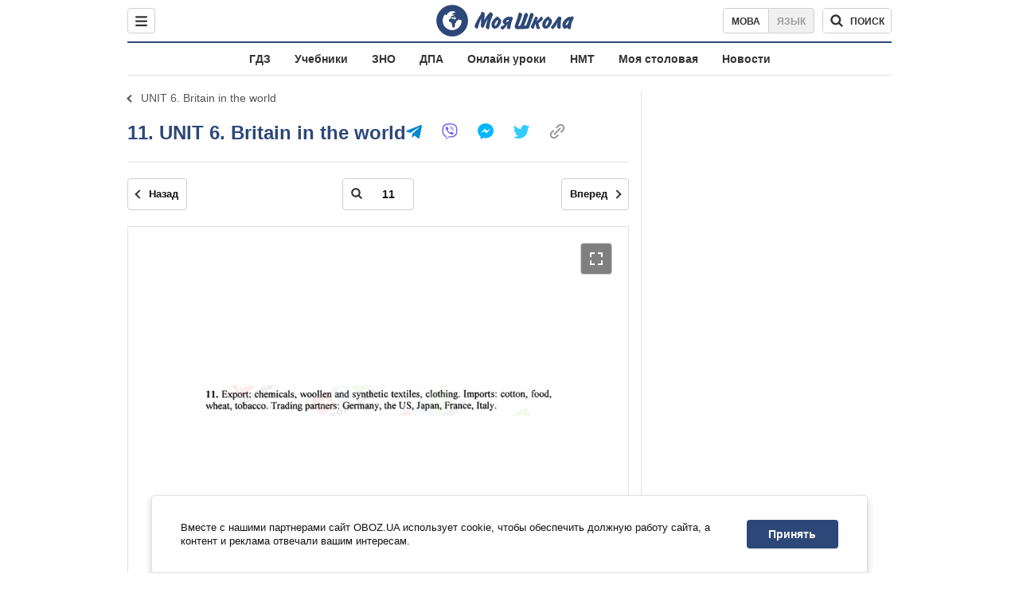

--- FILE ---
content_type: text/html; charset=utf-8
request_url: https://shkola.obozrevatel.com/gdz/9klass/anglijskij/443/9546/166995/
body_size: 7546
content:
<!DOCTYPE html><html lang="ru"><head><meta charSet="utf-8"><meta name="viewport" content="width=device-width, initial-scale=1.0, maximum-scale=1"><meta name="theme-color" content="#1C629C"><meta name="apple-itunes-app" content="app-id=431582577"><link rel="dns-prefetch" href="//google-analytics.com"><link rel="dns-prefetch" href="//connect.facebook.net"><link rel="dns-prefetch" href="//securepubads.g.doubleclick.net"><link rel="preconnect" href="//securepubads.g.doubleclick.net"><link rel="dns-prefetch" href="//cm.g.doubleclick.net"><link rel="preconnect" href="//cm.g.doubleclick.net"><link rel="dns-prefetch" href="//gaua.hit.gemius.pl"><link rel="preconnect" href="//gaua.hit.gemius.pl"><link rel="dns-prefetch" href="//www.googletagmanager.com/"><link rel="dns-prefetch" href="//ndc1.obozrevatel.com"><link rel="preconnect" href="//ndc1.obozrevatel.com"><link rel="shortcut icon" href="https://cdn.obozrevatel.com/moyashkola/img/favicons/favicon.ico" type="image/x-icon"><link rel="apple-touch-icon" href="https://cdn.obozrevatel.com/moyashkola/img/favicons/72x72.png"><link rel="apple-touch-icon" sizes="96x96" href="https://cdn.obozrevatel.com/moyashkola/img/favicons/96x96.png"><link rel="apple-touch-icon" sizes="128x128" href="https://cdn.obozrevatel.com/moyashkola/img/favicons/128x128.png"><link rel="apple-touch-icon" sizes="144x144" href="https://cdn.obozrevatel.com/moyashkola/img/favicons/144x144.png"><link rel="apple-touch-icon-precomposed" href="https://cdn.obozrevatel.com/moyashkola/img/favicons/72x72.png"><link rel="apple-touch-icon-precomposed" sizes="96x96" href="https://cdn.obozrevatel.com/moyashkola/img/favicons/96x96.png"><link rel="apple-touch-icon-precomposed" sizes="128x128" href="https://cdn.obozrevatel.com/moyashkola/img/favicons/128x128.png"><link rel="apple-touch-icon-precomposed" sizes="144x144" href="https://cdn.obozrevatel.com/moyashkola/img/favicons/144x144.png"><title>11 - UNIT 6. Britain in the world ⏩ ГДЗ Английский язык 9 класс В. П. Кузовлев 2011 ⭐ | shkola.obozrevatel</title><meta name="description" content="11 - UNIT 6. Britain in the world ⏩ решебник ГДЗ Английский язык 9 класс В. П. Кузовлев 2011 ⭐ Ответы к учебнику онлайн на телефоне | shkola.obozrevatel&quot;"><meta name="robots" content="noindex"><meta property="og:type" content="book"><meta property="og:title" content="11 - UNIT 6. Britain in the world ⏩ ГДЗ Английский язык 9 класс В. П. Кузовлев 2011 ⭐ | shkola.obozrevatel"><meta property="og:description" content="11 - UNIT 6. Britain in the world ⏩ решебник ГДЗ Английский язык 9 класс В. П. Кузовлев 2011 ⭐ Ответы к учебнику онлайн на телефоне | shkola.obozrevatel&#039;"><meta property="og:site_name" content="OBOZ.UA"><meta property="og:image" content="https://i.obozrevatel.com/moyashkola/entity/2018/2/25/443.jpeg?size=200x300">									<meta property="og:image:type" content="image/jpeg"><meta property="og:image:width" content="1200px"><meta property="og:image:height" content="630px"><meta property="og:url" content="https://shkola.obozrevatel.com/gdz/9klass/anglijskij/443/9546/166995/"><meta name="twitter:card" content="summary_large_image"><meta name="twitter:title" content="11 - UNIT 6. Britain in the world ⏩ ГДЗ Английский язык 9 класс В. П. Кузовлев 2011 ⭐ | shkola.obozrevatel"><meta name="twitter:description" content="11 - UNIT 6. Britain in the world ⏩ решебник ГДЗ Английский язык 9 класс В. П. Кузовлев 2011 ⭐ Ответы к учебнику онлайн на телефоне | shkola.obozrevatel&#039;"><meta name="twitter:image" content="https://i.obozrevatel.com/moyashkola/entity/2018/2/25/443.jpeg?size=200x300"><meta name="twitter:dnt" content="on"><link rel="canonical" href="https://shkola.obozrevatel.com/gdz/9klass/anglijskij/443/9546/166995/"><link rel="alternate" hrefLang="ru" href="https://shkola.obozrevatel.com/gdz/9klass/anglijskij/443/9546/166995/"><link rel="alternate" hrefLang="uk" href="https://shkola.obozrevatel.com/ukr/gdz/9klass/anglijskij/443/9546/166995/"><script type="application/ld+json">{"@context":"https://schema.org","@type":"BreadcrumbList","itemListElement":[{"@type":"ListItem","position":1,"item":{"@id":"https://shkola.obozrevatel.com/","name":"OBOZ.UA"}},{"@type":"ListItem","position":2,"item":{"@id":"https://shkola.obozrevatel.com/gdz/","name":"✅ ГДЗ ✅"}},{"@type":"ListItem","position":3,"item":{"@id":"https://shkola.obozrevatel.com/gdz/9klass/","name":"⚡ 9 класс ⚡"}},{"@type":"ListItem","position":4,"item":{"@id":"https://shkola.obozrevatel.com/gdz/9klass/anglijskij/","name":"Английский язык ✍"}},{"@type":"ListItem","position":5,"item":{"@id":"https://shkola.obozrevatel.com/gdz/9klass/anglijskij/443/","name":"Английский язык (2001-2011гг.), 9 класс"}},{"@type":"ListItem","position":6,"item":{"@id":"https://shkola.obozrevatel.com/gdz/9klass/anglijskij/443/9529/","name":"English activity book"}},{"@type":"ListItem","position":7,"item":{"@id":"https://shkola.obozrevatel.com/gdz/9klass/anglijskij/443/9546/","name":"UNIT 6. Britain in the world"}},{"@type":"ListItem","position":8,"item":{"@id":"https://shkola.obozrevatel.com/gdz/9klass/anglijskij/443/9546/166995/","name":"11"}}]}</script><script>var _Oboz_Core_language = "ru";var _Oboz_Core_platform = "desktop";var _Oboz_Core_env = "production";</script><script>!function(){var t=function(){document.removeEventListener("touchstart",t,!0),window.notsyFirstTapRegistered=!0};document.addEventListener("touchstart",t,!0)}();</script><link rel="stylesheet" href="https://cdn.obozrevatel.com/moyashkola/commons/index.min.css?v=4141425651"><script async="true" src="https://csm.cxpublic.com/obozrevatel.js"></script><script type="application/ld+json">{"@context":"https://schema.org","@type":"WebSite","url":"https://shkola.obozrevatel.com/","name":"OBOZ.UA","alternateName":"Obozrevatel, OBOZREVATEL SHKOLA","inLanguage":"ru","author":{"@type":"NewsMediaOrganization","name":"OBOZ.UA","legalName":"ТОВ Золота середина","url":"https://shkola.obozrevatel.com/","sameAs":["https://www.facebook.com/obozrevatel","https://m.me/obozrevatel","https://www.instagram.com/obozrevatel.ua","https://www.pinterest.com/obozrevatel","https://x.com/obozrevatel_ua","https://t.me/uaobozrevatel","https://www.youtube.com/channel/UC97O_ce8Rm7rE0hjE82joaA","https://uk.wikipedia.org/wiki/%D0%9E%D0%B1%D0%BE%D0%B7%D1%80%D0%B5%D0%B2%D0%B0%D1%82%D0%B5%D0%BB%D1%8C"],"foundingDate":"2001-04-01","logo":{"@type":"ImageObject","url":"https://cdn.obozrevatel.com/news/img/icons/logo/Logo_Blue_Flag.svg","width":600,"height":60},"address":{"@type":"PostalAddress","streetAddress":"вул. Деревообробна, 7","addressLocality":"Київ","postalCode":"01013","addressCountry":{"@type":"Country","name":"UA"}},"contactPoint":{"@type":"ContactPoint","email":"info@obozrevatel.com","telephone":"+380 (44) 205-44-60","contactType":"customer support","areaServed":"UA","availableLanguage":["uk-UA","ru-UA","en-UA"]},"alternateName":"Obozrevatel, OBOZREVATEL SHKOLA"},"publisher":{"@type":"NewsMediaOrganization","name":"OBOZ.UA","legalName":"ТОВ Золота середина","url":"https://shkola.obozrevatel.com/","sameAs":["https://www.facebook.com/obozrevatel","https://m.me/obozrevatel","https://www.instagram.com/obozrevatel.ua","https://www.pinterest.com/obozrevatel","https://x.com/obozrevatel_ua","https://t.me/uaobozrevatel","https://www.youtube.com/channel/UC97O_ce8Rm7rE0hjE82joaA","https://uk.wikipedia.org/wiki/%D0%9E%D0%B1%D0%BE%D0%B7%D1%80%D0%B5%D0%B2%D0%B0%D1%82%D0%B5%D0%BB%D1%8C"],"foundingDate":"2001-04-01","logo":{"@type":"ImageObject","url":"https://cdn.obozrevatel.com/news/img/icons/logo/Logo_Blue_Flag.svg","width":600,"height":60},"address":{"@type":"PostalAddress","streetAddress":"вул. Деревообробна, 7","addressLocality":"Київ","postalCode":"01013","addressCountry":{"@type":"Country","name":"UA"}},"contactPoint":{"@type":"ContactPoint","email":"info@obozrevatel.com","telephone":"+380 (44) 205-44-60","contactType":"customer support","areaServed":"UA","availableLanguage":["uk-UA","ru-UA","en-UA"]},"alternateName":"Obozrevatel, OBOZREVATEL SHKOLA"},"creator":{"@type":"NewsMediaOrganization","name":"OBOZ.UA","legalName":"ТОВ Золота середина","url":"https://shkola.obozrevatel.com/","sameAs":["https://www.facebook.com/obozrevatel","https://m.me/obozrevatel","https://www.instagram.com/obozrevatel.ua","https://www.pinterest.com/obozrevatel","https://x.com/obozrevatel_ua","https://t.me/uaobozrevatel","https://www.youtube.com/channel/UC97O_ce8Rm7rE0hjE82joaA","https://uk.wikipedia.org/wiki/%D0%9E%D0%B1%D0%BE%D0%B7%D1%80%D0%B5%D0%B2%D0%B0%D1%82%D0%B5%D0%BB%D1%8C"],"foundingDate":"2001-04-01","logo":{"@type":"ImageObject","url":"https://cdn.obozrevatel.com/news/img/icons/logo/Logo_Blue_Flag.svg","width":600,"height":60},"address":{"@type":"PostalAddress","streetAddress":"вул. Деревообробна, 7","addressLocality":"Київ","postalCode":"01013","addressCountry":{"@type":"Country","name":"UA"}},"contactPoint":{"@type":"ContactPoint","email":"info@obozrevatel.com","telephone":"+380 (44) 205-44-60","contactType":"customer support","areaServed":"UA","availableLanguage":["uk-UA","ru-UA","en-UA"]},"alternateName":"Obozrevatel, OBOZREVATEL SHKOLA"},"potentialAction":{"@type":"SearchAction","target":{"@type":"EntryPoint","urlTemplate":"https://shkola.obozrevatel.com/search"},"query-input":{"@type":"PropertyValueSpecification","valueRequired":"http://schema.org/True","valueName":"search_term_string"}}}</script></head><body class=""><noscript><iframe src="https://www.googletagmanager.com/ns.html?id=GTM-5ZV62SC" height="0" width="0" style="display:none;visibility:hidden"></iframe></noscript><img src="https://ndc1.obozrevatel.com/pixel.png?1768939091650" style="visibility: hidden; position: fixed; top: 0; left: 0;"><aside></aside><div class="page"><script>var _Oboz_Core_HeaderDropMenu = {"urlUa":"https://shkola.obozrevatel.com/ukr/gdz/9klass/anglijskij/443/9546/166995/","urlRu":"https://shkola.obozrevatel.com/gdz/9klass/anglijskij/443/9546/166995/"};var _Oboz_MoyaShkola_pageName = "book-contentpage";var _Oboz_Shkola_analyticsPageData = {"domain":"shkola.obozrevatel.com","language":"ru","platform":"desktop","url":"https://shkola.obozrevatel.com/gdz/9klass/anglijskij/443/9546/166995/","entityType":"GDZ","pageType":"book-contentpage","class":9,"discipline":"Английский язык"};var _Oboz_News_analyticsPageData = {"domain":null,"url":null,"isAdult":false,"newsId":null,"newsTitle":null,"newsType":null,"section":null,"subsection":null,"city":null,"country":null,"tags":[],"themes":[],"persons":[],"authors":[],"importance":null,"publishDate":null,"сommentsReactionNumber":null,"facebookReactionNumber":null,"totalBannerCount":null,"taggedAuthor":[]};var _Oboz_MoyaShkola_pageName = {"pageName":"bookPage","pageType":1};var _Oboz_MoyaShkola_bookPagePageData = {"id":443,"bookCover":"https://i.obozrevatel.com/moyashkola/entity/2018/2/25/443.jpeg","urlUa":"https://shkola.obozrevatel.com/ukr/gdz/9klass/anglijskij/443/","urlRu":"https://shkola.obozrevatel.com/gdz/9klass/anglijskij/443/","titleUa":"ГДЗ Англійська мова 9 клас","titleRu":"ГДЗ Английский язык 9 класс","authorsUa":"В. П. Кузовльов","authorsRu":"В. П. Кузовлев","descriptionUa":"","descriptionRu":"","year":2011};</script><header class="header --static"><div class="header_inner"><div class="header_leftCol"><div class="menu"><button class="menu_btn"><svg class="menu_icon --close" width="22" height="22" viewBox="0 0 22 22" fill="none" xmlns="http://www.w3.org/2000/svg"><path fill="#333333" fill-rule="evenodd" clip-rule="evenodd" d="M3.93061 15.9514C3.34483 16.5372 3.34483 17.4869 3.93061 18.0727C4.5164 18.6585 5.46615 18.6585 6.05193 18.0727L11.0017 13.123L15.9514 18.0727C16.5372 18.6585 17.487 18.6585 18.0728 18.0727C18.6586 17.4869 18.6586 16.5372 18.0728 15.9514L13.123 11.0016L18.0727 6.05187C18.6585 5.46608 18.6585 4.51634 18.0727 3.93055C17.487 3.34476 16.5372 3.34476 15.9514 3.93055L11.0017 8.88031L6.05195 3.9306C5.46616 3.34481 4.51642 3.34481 3.93063 3.9306C3.34484 4.51638 3.34484 5.46613 3.93063 6.05192L8.88035 11.0016L3.93061 15.9514Z"></path></svg><svg class="menu_icon" width="20" height="17" viewBox="0 0 20 17" fill="none" xmlns="http://www.w3.org/2000/svg"><path fill="#333333" fill-rule="evenodd" clip-rule="evenodd" d="M0 1.5C0 0.671573 0.671573 0 1.5 0H18.5C19.3284 0 20 0.671573 20 1.5C20 2.32843 19.3284 3 18.5 3H1.5C0.671573 3 0 2.32843 0 1.5ZM0 8.5C0 7.67157 0.671573 7 1.5 7H18.5C19.3284 7 20 7.67157 20 8.5C20 9.32843 19.3284 10 18.5 10H1.5C0.671573 10 0 9.32843 0 8.5ZM1.5 14C0.671573 14 0 14.6716 0 15.5C0 16.3284 0.671573 17 1.5 17H18.5C19.3284 17 20 16.3284 20 15.5C20 14.6716 19.3284 14 18.5 14H1.5Z"></path></svg></button></div></div><div class="header_logoWrap"><a class="logoLink" href="https://shkola.obozrevatel.com/"><img class="logoImg" src="https://cdn.obozrevatel.com/moyashkola/img/shkola_logo.svg" alt=""></a></div><div class="header_rightCol"><nav class="langSwitcher"><a class="langSwitcher_link --ukr" href="https://shkola.obozrevatel.com/ukr/gdz/9klass/anglijskij/443/9546/166995/">Мова</a><a class="langSwitcher_link --active" href="https://shkola.obozrevatel.com/gdz/9klass/anglijskij/443/9546/166995/">Язык</a></nav><div class="headerSearch"><form class="headerSearch_form"><input type="search" name="search" class="headerSearch_input" autoComplete="off" aria-label="Поиск по Моя Школа" disabled="true"><button class="headerSearch_btn --search" type="submit"><img class="headerSearch_icon" src="https://cdn.obozrevatel.com/moyashkola/img/icons/search-grey-dark.svg" alt=""><span class="headerSearch_btnText">поиск</span></button><button class="headerSearch_btn --close" type="button" aria-label="Закрыть поиск"><img class="headerSearch_icon" src="https://cdn.obozrevatel.com/moyashkola/img/icons/close-rounded-bold-grey-dark.svg" alt=""></button></form></div></div></div></header><nav class="headerMenu"><ul class="headerMenu_list"><li class="headerMenu_item"><a class="headerMenu_link" href="https://shkola.obozrevatel.com/gdz/">ГДЗ</a></li><li class="headerMenu_item"><a class="headerMenu_link" href="https://shkola.obozrevatel.com/books/">Учебники</a></li><li class="headerMenu_item"><a class="headerMenu_link" href="https://shkola.obozrevatel.com/zno/">ЗНО</a></li><li class="headerMenu_item"><a class="headerMenu_link" href="https://shkola.obozrevatel.com/dpa/">ДПА</a></li><li class="headerMenu_item"><a class="headerMenu_link" href="https://shkola.obozrevatel.com/online-lessons/">Онлайн уроки</a></li><li class="headerMenu_item"><a class="headerMenu_link" href="https://shkola.obozrevatel.com/nmt/">НМТ</a></li><li class="headerMenu_item"><a class="headerMenu_link" href="https://shkola.obozrevatel.com/news/moya-stolovaya/">Моя столовая</a></li><li class="headerMenu_item"><a class="headerMenu_link" href="https://shkola.obozrevatel.com/news/">Новости</a></li></ul></nav><div class="sectionRow"><main class="page_leftCol"><nav class="backLink"><a class="backLink_link" href="https://shkola.obozrevatel.com/gdz/9klass/anglijskij/443/9546/">UNIT 6. Britain in the world</a></nav><article class="section"><div class="section_headingWrap --titleXl"><h1 class="section_heading"> <span class="section_titleText">11. UNIT 6. Britain in the world</span> </h1><article class="social"><button class="social_btn"><img class="social_icon" src="https://cdn.obozrevatel.com/moyashkola/img/icons/share.svg" alt="" aria-hidden="true"></button><div class="social_body"><ul class="social_list"><li class="social_item"><a href="https://telegram.me/share/url?url=https%3A%2F%2Fshkola.obozrevatel.com%2Fgdz%2F9klass%2Fanglijskij%2F443%2F9546%2F166995%2F&text=11" class="social_link"><img class="social_icon" src="https://cdn.obozrevatel.com/moyashkola/img/icons/telegram.svg" alt="" aria-hidden="true"></a></li><li class="social_item"><a href="viber://forward?text=https://shkola.obozrevatel.com/gdz/9klass/anglijskij/443/9546/166995/" class="social_link"><img class="social_icon" src="https://cdn.obozrevatel.com/moyashkola/img/icons/viber.svg" alt="" aria-hidden="true"></a></li><li class="social_item"><a href="fb-messenger://share/?link=https%3A%2F%2Fshkola.obozrevatel.com%2Fgdz%2F9klass%2Fanglijskij%2F443%2F9546%2F166995%2F" class="social_link"><img class="social_icon" src="https://cdn.obozrevatel.com/moyashkola/img/icons/facebook.svg" alt="" aria-hidden="true"></a></li><li class="social_item"><a href="https://twitter.com/intent/tweet?url=https%3A%2F%2Fshkola.obozrevatel.com%2Fgdz%2F9klass%2Fanglijskij%2F443%2F9546%2F166995%2F&text=11" class="social_link"><img class="social_icon" src="https://cdn.obozrevatel.com/moyashkola/img/icons/twitter.svg" alt="" aria-hidden="true"></a></li><li class="social_item"><button data-href="https://shkola.obozrevatel.com/gdz/9klass/anglijskij/443/9546/166995/" class="social_link --copy"><textarea>https://shkola.obozrevatel.com/gdz/9klass/anglijskij/443/9546/166995/</textarea><img class="social_icon" src="https://cdn.obozrevatel.com/moyashkola/img/icons/link.svg" alt="" aria-hidden="true"></button></li></ul><div class="social_popup"><button class="social_popupBtn"><img class="social_btnIcon --close" src="https://cdn.obozrevatel.com/moyashkola/img/icons/close-rounded-bold-grey-dark.svg" alt=""></button><div class="social_popupHeader"><p class="social_popupTitle">Ваша ссылка скопирована</p></div><div class="social_popupBody"><p class="social_popupUrl">https://shkola.obozrevatel.com/gdz/9klass/anglijskij/443/9546/166995/</p><p class="social_popupInfo">Вы можете добавить страницу в закладки - нажмите <span class="social_popupTextBold">ctrl+D</span></p></div></div></div></article></div><div class="section_content"><div class="bookViewer"><div class="bookViewer_bottom"><form class="bookViewer_form"><a class="bookViewer_btn --prev" href="https://shkola.obozrevatel.com/gdz/9klass/anglijskij/443/9546/166994/" aria-label="Предыдущая страница">Назад</a><a class="bookViewer_btn --next" href="https://shkola.obozrevatel.com/gdz/9klass/anglijskij/443/9546/166996/" aria-label="Следующая страница">Вперед</a><div class="bookViewer_inputWrap --showIcon"><img class="bookViewer_inputIcon" src="https://cdn.obozrevatel.com/moyashkola/img/icons/search-grey-dark.svg" alt=""><input class="bookViewer_input" value="11" type="text" data-id="443" aria-label="Введите номер страницы"></div></form></div><div class="bookViewer_wrap"><img class="lazyImg bookViewer_img --active" style="min-height: 0px;" alt="ГДЗ Английский язык 9 класс страница 11" src="https://i.obozrevatel.com/moyashkola/content/2017/10/18/114.gif?size=2000x2000" data-srcset="https://i.obozrevatel.com/moyashkola/content/2017/10/18/114.gif?size=748x748 1500w " srcSet="https://cdn.obozrevatel.com/core/img/lazy1x1.png 100w" sizes="(min-width: 1500px) 100vw 				 				"><button class="bookViewer_btn --fullScreen"><img class="bookViewer_btnIconExpand" src="https://cdn.obozrevatel.com/core/img/icons/common/expand.svg" alt="" aria-hidden="true"></button></div><div class="bookViewer_bottom"><form class="bookViewer_form"><a class="bookViewer_btn --prev" href="https://shkola.obozrevatel.com/gdz/9klass/anglijskij/443/9546/166994/" aria-label="Предыдущая страница">Назад</a><a class="bookViewer_btn --next" href="https://shkola.obozrevatel.com/gdz/9klass/anglijskij/443/9546/166996/" aria-label="Следующая страница">Вперед</a><div class="bookViewer_inputWrap --showIcon"><img class="bookViewer_inputIcon" src="https://cdn.obozrevatel.com/moyashkola/img/icons/search-grey-dark.svg" alt=""><input class="bookViewer_input" value="11" type="text" data-id="443" aria-label="Введите номер страницы"></div></form><button class="bookViewer_btn --pageList"><img src="https://cdn.obozrevatel.com/moyashkola/img/icons/page-list-grey-dark.svg" alt="">Список всех заданий</button></div><div class="googleDoubleBanner --marginBottom_40"><aside class="googleBanner --headerBiding --size_300x250"><div class="OBZ_ITC_300/OBZ_ITC_300_L"></div></aside><aside class="googleBanner --headerBiding --size_300x250"><div class="OBZ_ITC_300/OBZ_ITC_300_R"></div></aside></div><div class="bookViewer_modal" data-close="true"><button class="bookViewer_btn --close" data-close="true" aria-label="Закрыть"><img class="bookViewer_btnIconClose" src="https://cdn.obozrevatel.com/core/img/icons/common/close-white.svg" alt="" aria-hidden="true"></button><img class="bookViewer_modalImg" src="https://i.obozrevatel.com/moyashkola/content/2017/10/18/114.gif"><div class="bookViewer_zoomWrap"><button class="bookViewer_btn --zoomIn" aria-label="Увеличить">+</button><button class="bookViewer_btn --zoomOut" aria-label="Уменьшить">-</button></div></div><div class="bookPageList --hide"><ol class="bookPageList_list"><li class="bookPageList_page"><a class="bookPageList_link" href="https://shkola.obozrevatel.com/gdz/9klass/anglijskij/443/9546/166990/" title="1"><span>1</span></a></li><li class="bookPageList_page"><a class="bookPageList_link" href="https://shkola.obozrevatel.com/gdz/9klass/anglijskij/443/9546/166991/" title="5"><span>5</span></a></li><li class="bookPageList_page"><a class="bookPageList_link" href="https://shkola.obozrevatel.com/gdz/9klass/anglijskij/443/9546/166992/" title="6"><span>6</span></a></li><li class="bookPageList_page"><a class="bookPageList_link" href="https://shkola.obozrevatel.com/gdz/9klass/anglijskij/443/9546/166993/" title="7"><span>7</span></a></li><li class="bookPageList_page"><a class="bookPageList_link" href="https://shkola.obozrevatel.com/gdz/9klass/anglijskij/443/9546/166994/" title="9"><span>9</span></a></li><li class="bookPageList_page"><a class="bookPageList_link --active" href="https://shkola.obozrevatel.com/gdz/9klass/anglijskij/443/9546/166995/" title="11"><span>11</span></a></li><li class="bookPageList_page"><a class="bookPageList_link" href="https://shkola.obozrevatel.com/gdz/9klass/anglijskij/443/9546/166996/" title="12"><span>12</span></a></li><li class="bookPageList_page"><a class="bookPageList_link" href="https://shkola.obozrevatel.com/gdz/9klass/anglijskij/443/9546/166997/" title="14"><span>14</span></a></li></ol></div></div></div></article><!--noindex--><aside class="section --popular"><div class="section_headingWrap"><h2 class="section_heading"> <span class="section_titleText">Самые популярные книги</span> </h2></div><div class="section_content --threeColumn"><article class="book --coverSm"><div class="bookCover"><a href="https://shkola.obozrevatel.com/ukr/gdz/7klass/fizika/baryahtyar-2015/" class="bookCover_link"><img class="lazyImg bookCover_img" style="min-height: 150px;" alt="ГДЗ Физика 7 класс" src="https://cdn.obozrevatel.com/moyashkola/img/book-cover.svg" data-srcset="https://i.obozrevatel.com/moyashkola/entity/2018/5/23/s54582082medium.jpg?size=102x153 1500w " srcSet="https://cdn.obozrevatel.com/core/img/lazy2x3.png 100w" sizes="(min-width: 1500px) 100vw 				 				, (max-width: 999px) 20vw"></a><div class="bookCover_btnWrap"><button class="bookCover_btn">показать обложку</button></div></div><div class="book_info"><h2 class="book_title"><a class="book_link" href="https://shkola.obozrevatel.com/ukr/gdz/7klass/fizika/baryahtyar-2015/">ГДЗ Физика 7 класс</a></h2><p class="book_item"><span class="book_itemTitle">Авторы:</span>В. Г. Барьяхтар, Ф. Я. Божинова, С. А. Довгий</p><p class="book_item"><span class="book_itemTitle">Год:</span>2015</p></div></article><article class="book --coverSm"><div class="bookCover"><a href="https://shkola.obozrevatel.com/gdz/4klass/anglijskij/simmons-2019/" class="bookCover_link"><img class="lazyImg bookCover_img" style="min-height: 150px;" alt="ГДЗ Английский язык 4 класс" src="https://cdn.obozrevatel.com/moyashkola/img/book-cover.svg" data-srcset="https://i.obozrevatel.com/moyashkola/entity/2020/9/14/1.jpg?size=102x153 1500w " srcSet="https://cdn.obozrevatel.com/core/img/lazy2x3.png 100w" sizes="(min-width: 1500px) 100vw 				 				, (max-width: 999px) 20vw"></a><div class="bookCover_btnWrap"><button class="bookCover_btn">показать обложку</button></div></div><div class="book_info"><h2 class="book_title"><a class="book_link" href="https://shkola.obozrevatel.com/gdz/4klass/anglijskij/simmons-2019/">ГДЗ Английский язык 4 класс</a></h2><p class="book_item"><span class="book_itemTitle">Авторы:</span>Naomi Simmons</p><p class="book_item"><span class="book_itemTitle">Год:</span>2019</p><p class="book_item"><span class="book_itemTitle">Описание:</span>Family and Friends 4 workbook 2nd edition</p></div></article><article class="book --coverSm"><div class="bookCover"><a href="https://shkola.obozrevatel.com/books/9klass/biologija/zadorozhnij-20171/" class="bookCover_link"><img class="lazyImg bookCover_img" style="min-height: 150px;" alt="Учебники Биология 9 класс" src="https://cdn.obozrevatel.com/moyashkola/img/book-cover.svg" data-srcset="https://i.obozrevatel.com/moyashkola/entity/2018/9/18/15.jpg?size=102x153 1500w " srcSet="https://cdn.obozrevatel.com/core/img/lazy2x3.png 100w" sizes="(min-width: 1500px) 100vw 				 				, (max-width: 999px) 20vw"></a><div class="bookCover_btnWrap"><button class="bookCover_btn">показать обложку</button></div></div><div class="book_info"><h2 class="book_title"><a class="book_link" href="https://shkola.obozrevatel.com/books/9klass/biologija/zadorozhnij-20171/">Учебники Биология 9 класс</a></h2><p class="book_item"><span class="book_itemTitle">Авторы:</span>К.М. Задорожний</p><p class="book_item"><span class="book_itemTitle">Год:</span>2017</p></div></article><article class="book --coverSm"><div class="bookCover"><a href="https://shkola.obozrevatel.com/books/11klass/anglijskij/nersisyan-2019/" class="bookCover_link"><img class="lazyImg bookCover_img" style="min-height: 150px;" alt="Учебники Английский язык 11 класс" src="https://cdn.obozrevatel.com/moyashkola/img/book-cover.svg" data-srcset="https://i.obozrevatel.com/moyashkola/entity/2019/11/7/zzzz.jpg?size=102x153 1500w " srcSet="https://cdn.obozrevatel.com/core/img/lazy2x3.png 100w" sizes="(min-width: 1500px) 100vw 				 				, (max-width: 999px) 20vw"></a><div class="bookCover_btnWrap"><button class="bookCover_btn">показать обложку</button></div></div><div class="book_info"><h2 class="book_title"><a class="book_link" href="https://shkola.obozrevatel.com/books/11klass/anglijskij/nersisyan-2019/">Учебники Английский язык 11 класс</a></h2><p class="book_item"><span class="book_itemTitle">Авторы:</span>М.А. Нерсисян, А.О. Пироженко</p><p class="book_item"><span class="book_itemTitle">Год:</span>2019</p><p class="book_item"><span class="book_itemTitle">Описание:</span>Уровень стандарта</p></div></article><article class="book --coverSm"><div class="bookCover"><a href="https://shkola.obozrevatel.com/books/6klass/vsemirnaya_istoriya/schupak-2019/" class="bookCover_link"><img class="lazyImg bookCover_img" style="min-height: 150px;" alt="Учебники Всемирная история 6 класс" src="https://cdn.obozrevatel.com/moyashkola/img/book-cover.svg" data-srcset="https://i.obozrevatel.com/moyashkola/entity/2019/11/7/6klistoriya-final-2compressed-001.png?size=102x153 1500w " srcSet="https://cdn.obozrevatel.com/core/img/lazy2x3.png 100w" sizes="(min-width: 1500px) 100vw 				 				, (max-width: 999px) 20vw"></a><div class="bookCover_btnWrap"><button class="bookCover_btn">показать обложку</button></div></div><div class="book_info"><h2 class="book_title"><a class="book_link" href="https://shkola.obozrevatel.com/books/6klass/vsemirnaya_istoriya/schupak-2019/">Учебники Всемирная история 6 класс</a></h2><p class="book_item"><span class="book_itemTitle">Авторы:</span>И. Я. Щупак, И. А. Пискарева, Е.В. Бурлака</p><p class="book_item"><span class="book_itemTitle">Год:</span>2019</p><p class="book_item"><span class="book_itemTitle">Описание:</span>Интегрированный курс</p></div></article><article class="book --coverSm"><div class="bookCover"><a href="https://shkola.obozrevatel.com/gdz/8klass/fizika/baryahtyar-2016/" class="bookCover_link"><img class="lazyImg bookCover_img" style="min-height: 150px;" alt="ГДЗ Физика 8 класс" src="https://cdn.obozrevatel.com/moyashkola/img/book-cover.svg" data-srcset="https://i.obozrevatel.com/moyashkola/entity/2018/5/29/359.jpg?size=102x153 1500w " srcSet="https://cdn.obozrevatel.com/core/img/lazy2x3.png 100w" sizes="(min-width: 1500px) 100vw 				 				, (max-width: 999px) 20vw"></a><div class="bookCover_btnWrap"><button class="bookCover_btn">показать обложку</button></div></div><div class="book_info"><h2 class="book_title"><a class="book_link" href="https://shkola.obozrevatel.com/gdz/8klass/fizika/baryahtyar-2016/">ГДЗ Физика 8 класс</a></h2><p class="book_item"><span class="book_itemTitle">Авторы:</span>В. Г. Барьяхтар, Ф. Я. Божинова, Е. А. Кирюхина, С. А. Довгий</p><p class="book_item"><span class="book_itemTitle">Год:</span>2016</p></div></article></div></aside><!--/noindex--></main><aside class="page_rightCol"><aside class="googleBanner --headerBiding --size_vertical"><div class="OBZ_SBR_300c/OBZ_SBR_300c_1"></div></aside><aside class="googleBanner --headerBiding --size_vertical --marginTop_15 --sticky"><div class="OBZ_SBR_300c/OBZ_SBR_300c_1"></div></aside></aside></div><nav class="breadcrumbs" aria-label="Breadcrumb"><ol class="breadcrumbs_list"><li class="breadcrumbs_item"><a href="https://shkola.obozrevatel.com/" class="breadcrumbs_link" title="Главная"><img class="breadcrumbs_icon" src="https://cdn.obozrevatel.com/moyashkola/img/icons/home-blue-brand.svg" aria-hidden="true" alt=""></a></li><li class="breadcrumbs_item"><a href="https://shkola.obozrevatel.com/gdz/" class="breadcrumbs_link" title="ГДЗ">✅ ГДЗ ✅</a></li><li class="breadcrumbs_item"><a href="https://shkola.obozrevatel.com/gdz/9klass/" class="breadcrumbs_link" title="9 класс">⚡ 9 класс ⚡</a></li><li class="breadcrumbs_item"><a href="https://shkola.obozrevatel.com/gdz/9klass/anglijskij/" class="breadcrumbs_link" title="Английский язык">Английский язык ✍</a></li><li class="breadcrumbs_item"><a href="https://shkola.obozrevatel.com/gdz/9klass/anglijskij/443/" class="breadcrumbs_link" title="Английский язык (2001-2011гг.), 9 класс">Английский язык (2001-2011гг.), 9 класс</a></li><li class="breadcrumbs_item"><a href="https://shkola.obozrevatel.com/gdz/9klass/anglijskij/443/9529/" class="breadcrumbs_link" title="English activity book">English activity book</a></li><li class="breadcrumbs_item"><a href="https://shkola.obozrevatel.com/gdz/9klass/anglijskij/443/9546/" class="breadcrumbs_link" title="UNIT 6. Britain in the world">UNIT 6. Britain in the world</a></li><li class="breadcrumbs_item"><span class="breadcrumbs_text --current" aria-current="page">11</span></li></ol></nav><footer class="footer "><nav class="footer_topLine"><div class="footer_topLinelogo"><a href="https://shkola.obozrevatel.com/" class="footer_topLineLogoImg"><img src="https://cdn.obozrevatel.com/moyashkola/img/logo/logo-white.svg" alt="logo"></a><button class="footer_toTop">В начало</button></div><ul class="footer_topLine-list"><li class="footer_topLine-item"><a href="https://www.obozrevatel.com/story/about-company-ru/" class="footer_topLineLink">О компании</a></li><li class="footer_topLine-item"><a href="https://www.obozrevatel.com/story/obozrevatel-team-ru/" class="footer_topLineLink">Команда</a></li><li class="footer_topLine-item"><a href="https://www.obozrevatel.com/copyright.htm" class="footer_topLineLink">Правовая информация</a></li><li class="footer_topLine-item"><a href="https://www.obozrevatel.com/privacypolicy.htm" class="footer_topLineLink">Политика конфиденциальности</a></li><li class="footer_topLine-item"><a href="https://www.obozrevatel.com/adv.htm" class="footer_topLineLink">Реклама на сайте</a></li><li class="footer_topLine-item"><a href="https://www.obozrevatel.com/documents.htm" class="footer_topLineLink">Документы</a></li><li class="footer_topLine-item"><a href="https://www.obozrevatel.com/editorial.htm" class="footer_topLineLink">Редакционная политика</a></li></ul></nav><nav class="footer_content"><nav class="footer_row"><ul class="footer_rowList --headline"><li class="footer_rowItem"><a href="https://www.obozrevatel.com/" class="footer_rowLink">OBOZ.UA</a></li><li class="footer_rowItem"><a href="https://shkola.obozrevatel.com/" class="footer_rowLink">Моя Школа</a></li><li class="footer_rowItem"><a href="https://news.obozrevatel.com/abroad/" class="footer_rowLink">Мир</a></li><li class="footer_rowItem"><a href="https://news.obozrevatel.com/sport/" class="footer_rowLink">Спорт</a></li><li class="footer_rowItem"><a href="https://news.obozrevatel.com/society/" class="footer_rowLink">Общество</a></li><li class="footer_rowItem"><a href="https://www.obozrevatel.com/" class="footer_rowLink">Все новости</a></li><li class="footer_rowItem"><a href="https://shkola.obozrevatel.com/news/" class="footer_rowLink">Новости образования</a></li></ul></nav><nav class="footer_row"><a href="https://shkola.obozrevatel.com/gdz/"><h4 class="footer_row-heading">ГДЗ</h4></a><ul class="footer_rowList"><li class="footer_rowItem"><a href="https://shkola.obozrevatel.com/gdz/1klass/" class="footer_rowLink">1 класс</a></li><li class="footer_rowItem"><a href="https://shkola.obozrevatel.com/gdz/2klass/" class="footer_rowLink">2 класс</a></li><li class="footer_rowItem"><a href="https://shkola.obozrevatel.com/gdz/3klass/" class="footer_rowLink">3 класс</a></li><li class="footer_rowItem"><a href="https://shkola.obozrevatel.com/gdz/4klass/" class="footer_rowLink">4 класс</a></li><li class="footer_rowItem"><a href="https://shkola.obozrevatel.com/gdz/5klass/" class="footer_rowLink">5 класс</a></li><li class="footer_rowItem"><a href="https://shkola.obozrevatel.com/gdz/6klass/" class="footer_rowLink">6 класс</a></li><li class="footer_rowItem"><a href="https://shkola.obozrevatel.com/gdz/7klass/" class="footer_rowLink">7 класс</a></li><li class="footer_rowItem"><a href="https://shkola.obozrevatel.com/gdz/8klass/" class="footer_rowLink">8 класс</a></li><li class="footer_rowItem"><a href="https://shkola.obozrevatel.com/gdz/9klass/" class="footer_rowLink">9 класс</a></li><li class="footer_rowItem"><a href="https://shkola.obozrevatel.com/gdz/10klass/" class="footer_rowLink">10 класс</a></li><li class="footer_rowItem"><a href="https://shkola.obozrevatel.com/gdz/11klass/" class="footer_rowLink">11 класс</a></li></ul></nav><nav class="footer_row"><a href="https://shkola.obozrevatel.com/books/"><h4 class="footer_row-heading">Учебники</h4></a><ul class="footer_rowList"><li class="footer_rowItem"><a href="https://shkola.obozrevatel.com/books/1klass/" class="footer_rowLink">1 класс</a></li><li class="footer_rowItem"><a href="https://shkola.obozrevatel.com/books/2klass/" class="footer_rowLink">2 класс</a></li><li class="footer_rowItem"><a href="https://shkola.obozrevatel.com/books/3klass/" class="footer_rowLink">3 класс</a></li><li class="footer_rowItem"><a href="https://shkola.obozrevatel.com/books/4klass/" class="footer_rowLink">4 класс</a></li><li class="footer_rowItem"><a href="https://shkola.obozrevatel.com/books/5klass/" class="footer_rowLink">5 класс</a></li><li class="footer_rowItem"><a href="https://shkola.obozrevatel.com/books/6klass/" class="footer_rowLink">6 класс</a></li><li class="footer_rowItem"><a href="https://shkola.obozrevatel.com/books/7klass/" class="footer_rowLink">7 класс</a></li><li class="footer_rowItem"><a href="https://shkola.obozrevatel.com/books/8klass/" class="footer_rowLink">8 класс</a></li><li class="footer_rowItem"><a href="https://shkola.obozrevatel.com/books/9klass/" class="footer_rowLink">9 класс</a></li><li class="footer_rowItem"><a href="https://shkola.obozrevatel.com/books/10klass/" class="footer_rowLink">10 класс</a></li><li class="footer_rowItem"><a href="https://shkola.obozrevatel.com/books/11klass/" class="footer_rowLink">11 класс</a></li></ul></nav><nav class="footer_row"><a href="https://shkola.obozrevatel.com/dpa/"><h4 class="footer_row-heading">ДПА</h4></a><ul class="footer_rowList"><li class="footer_rowItem"><a href="https://shkola.obozrevatel.com/dpa/4klass/" class="footer_rowLink">4 класс</a></li><li class="footer_rowItem"><a href="https://shkola.obozrevatel.com/dpa/9klass/" class="footer_rowLink">9 класс</a></li><li class="footer_rowItem"><a href="https://shkola.obozrevatel.com/dpa/11klass/" class="footer_rowLink">11 класс</a></li></ul></nav><nav class="footer_row"><a href="https://shkola.obozrevatel.com/zno/11klass/"><h4 class="footer_row-heading">ЗНО</h4></a><ul class="footer_rowList"><li class="footer_rowItem"><a href="https://shkola.obozrevatel.com/zno/11klass/" class="footer_rowLink">11 класс</a></li></ul></nav><nav class="footer_row"><a href="https://shkola.obozrevatel.com/online-lessons/"><h4 class="footer_row-heading">Онлайн уроки</h4></a><ul class="footer_rowList"><li class="footer_rowItem"><a href="https://shkola.obozrevatel.com/online-lessons/1klass/" class="footer_rowLink">1 класс</a></li><li class="footer_rowItem"><a href="https://shkola.obozrevatel.com/online-lessons/2klass/" class="footer_rowLink">2 класс</a></li><li class="footer_rowItem"><a href="https://shkola.obozrevatel.com/online-lessons/3klass/" class="footer_rowLink">3 класс</a></li><li class="footer_rowItem"><a href="https://shkola.obozrevatel.com/online-lessons/4klass/" class="footer_rowLink">4 класс</a></li><li class="footer_rowItem"><a href="https://shkola.obozrevatel.com/online-lessons/5klass/" class="footer_rowLink">5 класс</a></li><li class="footer_rowItem"><a href="https://shkola.obozrevatel.com/online-lessons/6klass/" class="footer_rowLink">6 класс</a></li><li class="footer_rowItem"><a href="https://shkola.obozrevatel.com/online-lessons/7klass/" class="footer_rowLink">7 класс</a></li><li class="footer_rowItem"><a href="https://shkola.obozrevatel.com/online-lessons/8klass/" class="footer_rowLink">8 класс</a></li><li class="footer_rowItem"><a href="https://shkola.obozrevatel.com/online-lessons/9klass/" class="footer_rowLink">9 класс</a></li><li class="footer_rowItem"><a href="https://shkola.obozrevatel.com/online-lessons/10klass/" class="footer_rowLink">10 класс</a></li><li class="footer_rowItem"><a href="https://shkola.obozrevatel.com/online-lessons/11klass/" class="footer_rowLink">11 класс</a></li></ul></nav></nav></footer></div><aside></aside><script>
						const notsyAssignedVariation = window['notsyAssignedVariation'];
						const delay = notsyAssignedVariation === "B" ? 20 : 10;
						setTimeout(() => {
							const $s = document.createElement('script');
							$s.src = 'https://cdn.obozrevatel.com/moyashkola/commons/index.min.js?v=4141425651';
							$s.async = true;
							$s.charset = 'utf-8';
							document.head.append($s);
						}, delay);
						setTimeout(() => {
							const $s = document.createElement('script');
							$s.src = 'https://cdn.obozrevatel.com/core/libs/lazy-loader-image/index.min.js?v=4141425651';
							$s.async = true;
							$s.charset = 'utf-8';
							document.head.append($s);
						}, 10);
					</script><script>
                    !function(){"use strict";function e(e){var t=!(arguments.length>1&&void 0!==arguments[1])||arguments[1],c=document.createElement("script");c.src=e,t?c.type="module":(c.async=!0,c.type="text/javascript",c.setAttribute("nomodule",""));var n=document.getElementsByTagName("script")[0];n.parentNode.insertBefore(c,n)}!function(t,c){!function(t,c,n){var a,o,r;n.accountId=c,null!==(a=t.marfeel)&&void 0!==a||(t.marfeel={}),null!==(o=(r=t.marfeel).cmd)&&void 0!==o||(r.cmd=[]),t.marfeel.config=n;var i="https://sdk.mrf.io/statics";e("".concat(i,"/marfeel-sdk.js?id=").concat(c),!0),e("".concat(i,"/marfeel-sdk.es5.js?id=").concat(c),!1)}(t,c,arguments.length>2&&void 0!==arguments[2]?arguments[2]:{})}(window,10008,{});
                    }();
                    </script><script>
                    var pp_gemius_identifier = 'Bx1La_uGEMZEdG.YFaLqPHZ3P4O1U_MWL92xpyuk1xH.Y7';
                    function gemius_pending(i) { window[i] = window[i] || function() {var x = window[i+'_pdata'] = window[i+'_pdata'] || []; x[x.length]=arguments;};};
                    gemius_pending('gemius_hit'); gemius_pending('gemius_event'); gemius_pending('gemius_init'); gemius_pending('pp_gemius_hit'); gemius_pending('pp_gemius_event'); gemius_pending('pp_gemius_init');
                    (function(d,t) {try {var gt=d.createElement(t),s=d.getElementsByTagName(t)[0],l='http'+((location.protocol=='https:')?'s':''); gt.setAttribute('async','async');
                    gt.setAttribute('defer','defer'); gt.src=l+'://gaua.hit.gemius.pl/xgemius.js'; s.parentNode.insertBefore(gt,s);} catch (e) {}})(document,'script');
                </script></body></html>

--- FILE ---
content_type: text/javascript;charset=utf-8
request_url: https://id.cxense.com/public/user/id?json=%7B%22identities%22%3A%5B%7B%22type%22%3A%22ckp%22%2C%22id%22%3A%22mkn0nvxv3y3frtqj%22%7D%2C%7B%22type%22%3A%22lst%22%2C%22id%22%3A%221yi5d1n1ep553c495ty8ywvwj%22%7D%2C%7B%22type%22%3A%22cst%22%2C%22id%22%3A%221yi5d1n1ep553c495ty8ywvwj%22%7D%5D%7D&callback=cXJsonpCB1
body_size: 188
content:
/**/
cXJsonpCB1({"httpStatus":200,"response":{"userId":"cx:pxyeih61lhlb3dxx2c2ofgylu:iycp887nufo9","newUser":true}})

--- FILE ---
content_type: text/javascript;charset=utf-8
request_url: https://p1cluster.cxense.com/p1.js
body_size: 100
content:
cX.library.onP1('1yi5d1n1ep553c495ty8ywvwj');
